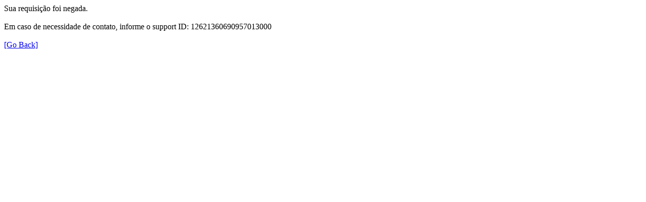

--- FILE ---
content_type: text/html; charset=utf-8
request_url: http://rio.rj.gov.br/c/portal/login?redirect=%2Fc%2Fportal%2Flogin%3Fredirect%3D%252Fc%252Fportal%252Flogin%253Fredirect%253D%25252Fc%25252Fportal%25252Flogin%25253Fredirect%25253D%2525252Fc%2525252Fportal%2525252Flogin%2525253Fredirect%2525253D%252525252Fc%252525252Fportal%252525252Flogin%252525253Fredirect%252525253D%25252525252Fc%25252525252Fportal%25252525252Flogin%25252525253Fredirect%25252525253D%2525252525252Fc%2525252525252Fportal%2525252525252Flogin%2525252525253Fredirect%2525252525253D%252525252525252Fc%252525252525252Fportal%252525252525252Flogin%252525252525253Fredirect%252525252525253D%25252525252525252Fc%25252525252525252Fportal%25252525252525252Flogin%25252525252525253Fredirect%25252525252525253D%2525252525252525252Fc%2525252525252525252Fportal%2525252525252525252Flogin%2525252525252525253Fredirect%2525252525252525253D%252525252525252525252Fc%252525252525252525252Fportal%252525252525252525252Flogin%252525252525252525253Fredirect%252525252525252525253D%25252525252525252525252Fc%25252525252525252525252Fportal%25252525252525252525252Flogin%25252525252525252525253Fredirect%25252525252525252525253D%2525252525252525252525252Fc%2525252525252525252525252Fportal%2525252525252525252525252Flogin%2525252525252525252525253Fredirect%2525252525252525252525253D%252525252525252525252525252Fc%252525252525252525252525252Fportal%252525252525252525252525252Flogin%252525252525252525252525253Fredirect%252525252525252525252525253D%25252525252525252525252525252Fc%25252525252525252525252525252Fportal%25252525252525252525252525252Flogin%25252525252525252525252525253Fredirect%25252525252525252525252525253D%2525252525252525252525252525252Fc%2525252525252525252525252525252Fportal%2525252525252525252525252525252Flogin%2525252525252525252525252525253Fredirect%2525252525252525252525252525253D%252525252525252525252525252525252Fc%252525252525252525252525252525252Fportal%252525252525252525252525252525252Flogin%252525252525252525252525252525253Fredirect%252525252525252525252525252525253D%25252525252525252525252525252525252Fc%25252525252525252525252525252525252Fportal%25252525252525252525252525252525252Flogin%25252525252525252525252525252525253Fredirect%25252525252525252525252525252525253D%2525252525252525252525252525252525252Fweb%2525252525252525252525252525252525252Fprevirio%252525252525252525252525252525252526p_l_id%25252525252525252525252525252525253D2868545%2525252525252525252525252525252526p_l_id%252525252525252525252525252525253D2868545%25252525252525252525252525252526p_l_id%2525252525252525252525252525253D2868545%252525252525252525252525252526p_l_id%25252525252525252525252525253D2868545%2525252525252525252525252526p_l_id%252525252525252525252525253D2868545%25252525252525252525252526p_l_id%2525252525252525252525253D2868545%252525252525252525252526p_l_id%25252525252525252525253D2868545%2525252525252525252526p_l_id%252525252525252525253D2868545%25252525252525252526p_l_id%2525252525252525253D2868545%252525252525252526p_l_id%25252525252525253D2868545%2525252525252526p_l_id%252525252525253D2868545%25252525252526p_l_id%2525252525253D2868545%252525252526p_l_id%25252525253D2868545%2525252526p_l_id%252525253D2868545%25252526p_l_id%2525253D2868545%252526p_l_id%25253D2868545%2526p_l_id%253D2868545%26p_l_id%3D2868545&p_l_id=2868545
body_size: 244
content:
<html><head><title>Requisição Negada</title></head><body>Sua requisição foi negada.<br><br>Em caso de necessidade de contato, informe o support ID: 12621360690957013000<br><br><a href='javascript:history.back();'>[Go Back]</a></body></html>